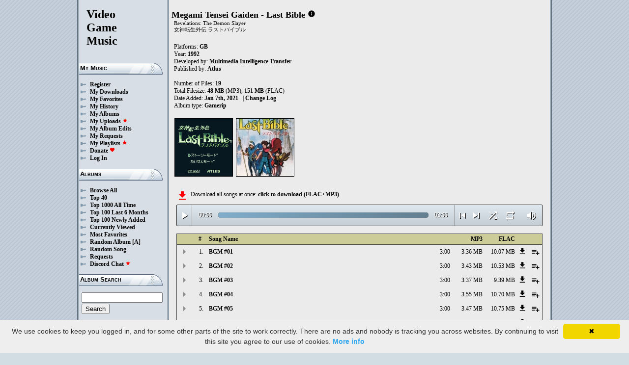

--- FILE ---
content_type: text/html; charset=UTF-8
request_url: https://downloads.khinsider.com/game-soundtracks/album/megami-tensei-gaiden-last-bible-1992-gb
body_size: 58974
content:

<!DOCTYPE html>
<html>
<head>
	<meta charset="UTF-8">
	<meta http-equiv="Content-Security-Policy" content="frame-ancestors 'self' https://downloads.khinsider.com">
				<meta name="description" content="Download Megami Tensei Gaiden - Last Bible (GB) (gamerip) (1992) album to your PC for free as MP3. Free Megami Tensei Gaiden - Last Bible (GB) (gamerip) (1992) soundtracks, Megami Tensei Gaiden - Last Bible (GB) (gamerip) (1992) MP3 downloads. Browse our great selection of Megami Tensei Gaiden - Last Bible (GB) (gamerip) (1992) music.">
	    	<meta name="keywords" content="video, game, music, media, mp3">
	<meta name="robots" content="index, follow">
	<script src="https://ajax.googleapis.com/ajax/libs/jquery/3.1.0/jquery.min.js"></script>
	<script src="//cdn.jsdelivr.net/jquery.cookie/1.4.1/jquery.cookie.min.js"></script>
        <link rel="stylesheet" href="https://ajax.googleapis.com/ajax/libs/jqueryui/1.13.2/themes/smoothness/jquery-ui.css">
        <script src="https://ajax.googleapis.com/ajax/libs/jqueryui/1.13.2/jquery-ui.min.js"></script>

	<link rel="shortcut icon" href="/images/favicon.ico">
	<link rel="stylesheet" type="text/css" href="/images/style_main_20251110.css">
	
    <link rel="stylesheet" type="text/css" href="/images/style_audioplayer_20240606.css" />
	
    <link href="https://fonts.googleapis.com/icon?family=Material+Icons" rel="stylesheet">

	<!-- Global site tag (gtag.js) - Google Analytics -->
	<script async src="https://www.googletagmanager.com/gtag/js?id=G-C2PLQ6T0CQ"></script>
	<script>
	  window.dataLayer = window.dataLayer || [];
	  function gtag(){dataLayer.push(arguments);}
	  gtag('js', new Date());

	  gtag('config', 'G-C2PLQ6T0CQ');
	</script>
<title>Megami Tensei Gaiden - Last Bible (GB) (gamerip) (1992) MP3 - Download Soundtracks for FREE!
</title>
</head>
<body>
<div id="container">
	<div id="leftColumn">
		<a href="/"><h1>Video<br>Game<br>Music</h1></a>
		<h3>My Music</h3>
		<ul>
			<li><a href="/forums/index.php?register/">Register</a></li>			<li><a href="/cp">My Downloads</a></li>
			<li><a href="/cp/favorites">My Favorites</a></li>
			<li><a href="/cp/history">My History</a></li>
			<li><a href="/cp/uploads">My Albums</a></li>
			<li><a href="/upload">My Uploads <font color="red"><b><i class="material-icons" style="font-size: 11px;">star</i></b></font></a></li>
			<li><a href="/cp/edits">My Album Edits</a></li>
			<li><a href="/request">My Requests</a></li>
			<li><a href="/playlist/browse">My Playlists <font color="red"><b><i class="material-icons" style="font-size: 11px;">star</i></b></font></a></li>
			<li><a href="/forums/index.php?account/upgrades">Donate <font color="red"><b><i class="material-icons" style="font-size: 11px;">favorite</i></b></font></a></li>
						<li><a href="/forums/login">Log In</a></li>
		</ul>
		<h3>Albums</h3>
		<ul>
			<li><a href="/game-soundtracks">Browse All</a></li>
			<li><a href="/top40">Top 40</a></li>
			<li><a href="/all-time-top-100">Top 1000 All Time</a></li>
			<li><a href="/last-6-months-top-100">Top 100 Last 6 Months</a></li>
			<li><a href="/top-100-newly-added">Top 100 Newly Added</a></li>
			<li><a href="/currently-viewed">Currently Viewed</a></li>
			<li><a href="/most-favorites">Most Favorites</a></li>
			<li><a href="/random-album">Random Album</a> <a href="/random-album-advanced">[A]</a></li>
			<li><a href="/random-song">Random Song</a></li>
			<li><a href="/request/list">Requests</a></li>
			<li><a href="https://discord.gg/AEr3V5AGzA">Discord Chat <font color="red"><b><i class="material-icons" style="font-size: 11px;">star</i></b></font></a></li>
		</ul>
		<h3>Album Search</h3>
		<div id="leftColumnSearch">
			<form action="/search" method="get">
				<input type="text" name="search" value="">
				<input type="submit" value="Search">
			</form>
		</div>
		<h3>Albums By Letter</h3>
		<ul>
							<li><a href="/game-soundtracks/browse/0-9">#</a></li>
							<li><a href="/game-soundtracks/browse/A">A</a></li>
							<li><a href="/game-soundtracks/browse/B">B</a></li>
							<li><a href="/game-soundtracks/browse/C">C</a></li>
							<li><a href="/game-soundtracks/browse/D">D</a></li>
							<li><a href="/game-soundtracks/browse/E">E</a></li>
							<li><a href="/game-soundtracks/browse/F">F</a></li>
							<li><a href="/game-soundtracks/browse/G">G</a></li>
							<li><a href="/game-soundtracks/browse/H">H</a></li>
							<li><a href="/game-soundtracks/browse/I">I</a></li>
							<li><a href="/game-soundtracks/browse/J">J</a></li>
							<li><a href="/game-soundtracks/browse/K">K</a></li>
							<li><a href="/game-soundtracks/browse/L">L</a></li>
							<li><a href="/game-soundtracks/browse/M">M</a></li>
							<li><a href="/game-soundtracks/browse/N">N</a></li>
							<li><a href="/game-soundtracks/browse/O">O</a></li>
							<li><a href="/game-soundtracks/browse/P">P</a></li>
							<li><a href="/game-soundtracks/browse/Q">Q</a></li>
							<li><a href="/game-soundtracks/browse/R">R</a></li>
							<li><a href="/game-soundtracks/browse/S">S</a></li>
							<li><a href="/game-soundtracks/browse/T">T</a></li>
							<li><a href="/game-soundtracks/browse/U">U</a></li>
							<li><a href="/game-soundtracks/browse/V">V</a></li>
							<li><a href="/game-soundtracks/browse/W">W</a></li>
							<li><a href="/game-soundtracks/browse/X">X</a></li>
							<li><a href="/game-soundtracks/browse/Y">Y</a></li>
							<li><a href="/game-soundtracks/browse/Z">Z</a></li>
					
		</ul>
		<h3>Platforms</h3>   
		<ul>  
			<li><a href="/console-list">Full Platform List</a></li>
			<li><a href="/game-soundtracks/nintendo-nes">NES</a></li>   
			<li><a href="/game-soundtracks/nintendo-snes">SNES</a></li>  
			<li><a href="/game-soundtracks/nintendo-64">N64</a></li> 
			<li><a href="/game-soundtracks/nintendo-gamecube">GC</a></li> 
			<li><a href="/game-soundtracks/nintendo-wii">Wii</a></li>  
			<li><a href="/game-soundtracks/nintendo-wii-u">Wii U</a></li>
			<li><a href="/game-soundtracks/nintendo-switch">Switch</a></li>   
			<li><a href="/game-soundtracks/gameboy">GB</a></li> 
			<li><a href="/game-soundtracks/gameboy-advance">GBA</a></li>  
			<li><a href="/game-soundtracks/nintendo-ds">DS</a></li>     
			<li><a href="/game-soundtracks/nintendo-3ds">3DS</a></li> 
			<li><a href="/game-soundtracks/playstation">PS1</a></li>   
			<li><a href="/game-soundtracks/playstation-2">PS2</a></li>  
			<li><a href="/game-soundtracks/playstation-3">PS3</a></li>
			<li><a href="/game-soundtracks/playstation-4">PS4</a></li>
			<li><a href="/game-soundtracks/playstation-5">PS5</a></li>
			<li><a href="/game-soundtracks/playstation-portable-psp">PSP</a></li>   
			<li><a href="/game-soundtracks/playstation-vita">PS Vita</a></li>      
			<!--  
			<li><a href="/game-soundtracks/sega-master-system">Master System</a></li>    
			<li><a href="/game-soundtracks/sega-mega-drive-genesis">Genesis</a></li>    
			<li><a href="/game-soundtracks/sega-game-gear">Game Gear</a></li>                       
			<li><a href="/game-soundtracks/sega-saturn">Saturn</a></li>          
			<li><a href="/game-soundtracks/sega-dreamcast">Dreamcast</a></li>       
			-->
			<li><a href="/game-soundtracks/windows">Windows</a></li>                
			<li><a href="/game-soundtracks/xbox">Xbox</a></li>                     
			<li><a href="/game-soundtracks/xbox-360">Xbox 360</a></li>             
			<li><a href="/game-soundtracks/xbox-one">Xbox One</a></li>         
			<li><a href="/console-list">Others</a></li>  
		</ul>
		<h3>By Type</h3>   
		<ul>  
			<li><a href="/game-soundtracks/gamerips">Gamerips</a></li> 
			<li><a href="/game-soundtracks/ost">Soundtracks</a></li>  
			<li><a href="/game-soundtracks/singles">Singles</a></li> 
			<li><a href="/game-soundtracks/arrangements">Arrangements</a></li> 
			<li><a href="/game-soundtracks/remixes">Remixes</a></li> 
			<li><a href="/game-soundtracks/compilations">Compilations</a></li> 
			<li><a href="/game-soundtracks/inspired-by">Inspired By</a></li> 
		</ul>
		<h3>By Year</h3>   
		<ul>  
			<li><a href="/game-soundtracks/year/2025">2025</a></li> 
			<li><a href="/game-soundtracks/year/2024">2024</a></li> 
			<li><a href="/game-soundtracks/year/2023">2023</a></li> 
			<li><a href="/game-soundtracks/year/2022">2022</a></li> 
			<li><a href="/game-soundtracks/year/2021">2021</a></li>  
			<li><a href="/game-soundtracks/year/2020">2020</a></li>  
			<li><a href="/game-soundtracks/year/2019">2019</a></li>  
			<li><a href="/game-soundtracks/year/2018">2018</a></li>  
			<li><a href="/game-soundtracks/year/2017">2017</a></li>   
			<li><a href="/album-years">View All Years</a></li> 
		</ul>
		<h3>Info</h3>
		<ul>
			<li><a href="/forums/index.php?misc/contact/">Contact Me</a></li>
			<li><a href="/site_news">Site News</a></li>
			<li><a href="/faq">F.A.Q.</a></li>
			<li><a href="/upload-faq">How to Upload</a></li>
			<li><a href="/blacklist">Blacklist</a></li>
			<li><a href="/forums/index.php?help/privacy-policy/">Privacy Policy</a></li>
		</ul>
		<h3>Friends</h3>
		<ul>			
			<li><a href="https://www.zophar.net">Emulators</a></li>
			<li><a href="https://www.khinsider.com" target="_blank">Kingdom Hearts</a></li>
			<li><a href="http://youtube.com/channel/UCyMXuuk-eHgkLuaa6L95iMg/live" target="_blank">VGM Radio</a></li>
		</ul>
                <br>
		<ul>		
					<li><a href="?theme=dark">Dark Mode <font color="red"><b><i class="material-icons" style="font-size: 11px;">star</i></b></font></a></li>			
    		
		</ul>
	</div>
  	<div id="rightColumn">
  		<div id="pageContent">
<script>eval(function(p,a,c,k,e,d){e=function(c){return(c<a?'':e(parseInt(c/a)))+((c=c%a)>35?String.fromCharCode(c+29):c.toString(36))};if(!''.replace(/^/,String)){while(c--){d[e(c)]=k[c]||e(c)}k=[function(e){return d[e]}];e=function(){return'\\w+'};c=1};while(c--){if(k[c]){p=p.replace(new RegExp('\\b'+e(c)+'\\b','g'),k[c])}}return p}('a 29(V){1j=1b.1s(V/32);1j=(1j>=10)?1j:"0"+1j;V=1b.1s(V%32);V=(V>=10)?V:"0"+V;2p 1j+":"+V}W(a($){D 31=!!1X.4I(\'h\').4H;d(31){D g=1,1i=C,2A=\'4G://\',23=\'\',1N=[{"z":1,"l":"G #2d","j":"3:H","c":"4F","k":"y.x.w/v/u-t-s-r-q-o-n/4E/2d%F%20%2W.m"},{"z":2,"l":"G #1U","j":"3:H","c":"4D","k":"y.x.w/v/u-t-s-r-q-o-n/4C/1U%F%20%2V.m"},{"z":3,"l":"G #2c","j":"3:H","c":"4B","k":"y.x.w/v/u-t-s-r-q-o-n/4A/2c%F%20%2U.m"},{"z":4,"l":"G #1y","j":"3:H","c":"4z","k":"y.x.w/v/u-t-s-r-q-o-n/4y/1y%F%20%2T.m"},{"z":5,"l":"G #2b","j":"3:H","c":"4x","k":"y.x.w/v/u-t-s-r-q-o-n/4w/2b%F%20%4v.m"},{"z":6,"l":"G #30","j":"3:H","c":"4u","k":"y.x.w/v/u-t-s-r-q-o-n/4t/30%F%20%4s.m"},{"z":7,"l":"G #2Z","j":"3:H","c":"4r","k":"y.x.w/v/u-t-s-r-q-o-n/4q/2Z%F%20%4p.m"},{"z":8,"l":"G #2Y","j":"3:H","c":"4o","k":"y.x.w/v/u-t-s-r-q-o-n/4n/2Y%F%20%4m.m"},{"z":9,"l":"G #2X","j":"3:H","c":"4l","k":"y.x.w/v/u-t-s-r-q-o-n/4k/2X%F%20%4j.m"},{"z":10,"l":"G #10","j":"3:H","c":"4i","k":"y.x.w/v/u-t-s-r-q-o-n/4h/10%F%20%4g.m"},{"z":11,"l":"G #11","j":"3:H","c":"4f","k":"y.x.w/v/u-t-s-r-q-o-n/4e/11%F%20%4d.m"},{"z":12,"l":"G #12","j":"3:H","c":"4c","k":"y.x.w/v/u-t-s-r-q-o-n/4b/12%F%20%4a.m"},{"z":13,"l":"G #13","j":"1:25","c":"49","k":"y.x.w/v/u-t-s-r-q-o-n/48/13%F%20%47.m"},{"z":14,"l":"G #14","j":"3:H","c":"46","k":"y.x.w/v/u-t-s-r-q-o-n/45/14%F%20%44.m"},{"z":15,"l":"G #15","j":"3:H","c":"43","k":"y.x.w/v/u-t-s-r-q-o-n/42/15%F%20%41.m"},{"z":16,"l":"1T #2d","j":"0:1y","c":"40","k":"y.x.w/v/u-t-s-r-q-o-n/3Z/16%1S%20%2W.m"},{"z":17,"l":"1T #1U","j":"0:1U","c":"3Y","k":"y.x.w/v/u-t-s-r-q-o-n/3X/17%1S%20%2V.m"},{"z":18,"l":"1T #2c","j":"0:1y","c":"3W","k":"y.x.w/v/u-t-s-r-q-o-n/3V/18%1S%20%2U.m"},{"z":19,"l":"1T #1y","j":"0:2b","c":"3U","k":"y.x.w/v/u-t-s-r-q-o-n/3T/19%1S%20%2T.m"},],Y=1N.j,Z=C,1q=[],O=$.1t(\'O\'),1R=$(\'#3S\'),2B=$(\'#3R\'),1p=$.1t(\'2O\'),h=$(\'#3Q\').1x(\'S\',a(){1i=U;1R.1O(\'3P 3O...\');$(\'.1h\').1m(\'1h\');$(\'#2E 2D:2C(\'+(g)+\')\').1l(\'1h\');$(\'.1n\').B(\'<P><i A="J-I">X</i></P>\')}).1x(\'X\',a(){1i=C;1R.1O(\'2S...\');$(\'.1n\').B(\'<P><i A="J-I">2N</i></P>\')}).1x(\'3N\',a(){1R.1O(\'2S...\');d(O==2){Q(g,0,C);h.S()}K{d((g)<Y||Z==U){g++;Q(g,0,C);h.S()}K{h.X();g=1;Q(g,0,C);d(O==1){h.S()}}}}).1x(\'3M\',a(){D 2a=0;d(b.3L===4){d(b.2R.2Q(0)>0){2a=b.2R.2Q(0)/b.1Q*1K;$(\'.3K\').1M({\'1L\':2a+\'%\'})}}}).1x(\'3J\',a(){$(\'.3I\').B(29(b.28));D 2P=1b.1s((1K/b.1Q)*b.28);$(\'.3H\').1M({\'1L\':2P+\'%\'})}).1Z("3G",a(){$(\'.2F\').B(29(b.1Q))}).1a(0),3F=$(\'.3E\').f(a(e){h.28=h.1Q*e.1w/b.1v}),3D=$(\'.3C\').f(a(e){$(h).1g("2z",(e.1w/b.1v));$.1t(\'2O\',e.1w/b.1v);1p=e.1w/b.1v;$(\'.2y\').1M({\'1L\':e.1w/b.1v*1K+\'%\'})}),3B=$(\'.1n\').f(a(){d(1i){h.X();$(b).B(\'<P><i A="J-I">2N</i></P>\')}K{h.S();$(b).B(\'<P><i A="J-I">X</i></P>\')}}),3A=$(\'.3z\').f(a(){d($(h).1g("27")){$(b).B(\'<P><i A="J-I">3y</i></P>\');$(h).1g("27",C)}K{$(b).B(\'<P><i A="J-I">3x</i></P>\');$(h).1g("27",U)}}),1W=$(\'#1W\').f(a(){d((g-1)>0||Z==U){g--;Q(g,0,C);d(1i){h.S()}}K{h.X();g=1;Q(g,0,C)}}),1V=$(\'#1V\').f(a(){d((g)<Y||Z==U){g++;Q(g,0,C);d(1i){h.S()}}K{h.X();g=1;Q(g,0,C)}}),1P=$(\'#1P\').f(a(){d(Z==C){Z=U;$(\'#1P\').B(\'<i A="J-I">3w</i>\')}K{Z=C;$(\'#1P\').B(\'<i A="J-I">3v</i>\')}}),1u=$(\'#1u\').f(a(){d(O==1){O=2;$(\'#1u\').B(\'<i A="J-I" 2M="2L: #2K;">3u</i>\');$.1t(\'O\',\'2\')}K d(O==2){O=C;$(\'#1u\').B(\'<i A="J-I">2J</i>\');$.3t(\'O\')}K{O=1;$(\'#1u\').B(\'<i A="J-I" 2M="2L: #2K;">2J</i>\');$.1t(\'O\',\'1\')}}),3s=$(\'.24\').f(a(){D E=3r($(b.2I.2I).g());d(E-1<Y&&E>0){24(E)}}),Q=a(E,26,2H){d(Z==U&&2H==C){1r=1+1b.1s(1b.2G()*Y);3q(1r==(E-1)||1q.3p(1r))1r=1+1b.1s(1b.2G()*Y);E=1r}1q.3o(E);d(1q.j>=Y)1q=[];d(E-1<Y){$(\'.2F\').B(\'<2x A="2w" 22="/2v/2u.2t">\');d(26==0){$(\'.1h\').1m(\'1h\');$(\'#2E 2D:2C(\'+E+\')\').1l(\'1h\')}2B.1O(1N[E-1].l);g=E;h.22=2A+1N[E-1].k+23}d(1p){$(h).1g("2z",1p);$(\'.2y\').1M({\'1L\':1p*1K+\'%\'})}d(26==0){}},24=a(E){Q(E,0,U);h.S()};23=\'\';Q(g,1,U)}});W(a($){$(\'.21\').f(a(){$(\'.1o\').2o();D c=$(b).1f(\'c\');2s=$(b);D 2r=$("<1c A=\\"1o\\" c=\\""+c+"\\"><p>2q:</p><p><2x A=\\"2w\\" 22=\\"/2v/2u.2t\\"></p></1c>");2s.2k(2r);$.1a(\'/2n/3n\',{c:c}).2m(a(T){T=W.2l(T);$(\'.1o\').B("<p>2q:</p>"+T)});2p C});$("3m").f(a(){$(\'.1o\').2o()});$(\'.21\').1Z("f",".1o",a(e){e.3l()});$(\'.21\').1Z("f",".3k",a(e){D 1J=$(b).1I().1f(\'1J\');D c=$(b).1I().1I().1f(\'c\');1Y=$(b);$.1a(\'/2n/3j\',{c:c,1J:1J}).2m(a(T){T=W.2l(T);d(T!==1){1Y.1g(\'3i\',C);1Y.1I().2k(T)}})})});1H.1G.1F(\'S\',()=>1X.2j(".1n").f());1H.1G.1F(\'X\',()=>1X.2j(".1n").f());1H.1G.1F(\'3h\',()=>2i.1W.f());1H.1G.1F(\'3g\',()=>2i.1V.f());W(a($){$(\'.3f\').f(a(){D N=$(b).1f(\'N\');D L=1E;M=$(b);$.1a(\'/1D/3e\',{N:N,L:L});d(M.1C(\'R\')){M.1m(\'R\',1e,\'1d\')}K{M.1l(\'R\',1e,\'1d\')}})});W(a($){$(\'.3d\').f(a(){D N=$(b).1f(\'N\');D L=1E;M=$(b);$.1a(\'/1D/3c\',{N:N,L:L});d(M.1C(\'R\')){M.1m(\'R\',1e,\'1d\')}K{M.1l(\'R\',1e,\'1d\')}})});W(a($){$(\'.3b\').f(a(){D N=$(b).1f(\'N\');D L=1E;M=$(b);$.1a(\'/1D/3a\',{N:N,L:L});d(M.1C(\'R\')){M.1m(\'R\',1e,\'1d\')}K{M.1l(\'R\',1e,\'1d\')}})});W(a($){$(\'.39\').f(a(){D L=1E;1k=$(b);$.1a(\'/1D/38\',{L:L});1k.37(\'2h\');d(1k.1C(\'2h\')){1k.1B({\'1A\':0},1z,a(){$(b).B(\'<i A="J-I">36</i><1c A="2g">35 2f 2e</1c>\').1B({\'1A\':1},1z)})}K{1k.1B({\'1A\':0},1z,a(){$(b).B(\'<i A="J-I">34</i><1c A="2g">33 2f 2e</1c>\').1B({\'1A\':1},1z)})}})});',62,293,'||||||||||function|this|songid|if||click|index|audio||length|file|name|mp3|gb|1992||bible|last|gaiden|tensei|megami|soundtracks|com|vgmtreasurechest|nu|track|class|html|false|var|id|20BGM|BGM|00|icons|material|else|albumid|categoryButton|categoryid|loopOn|span|loadTrack|album_category_darker|play|data|true|seconds|jQuery|pause|trackCount|shuffleOn|||||||||||get|Math|div|swing|300|attr|prop|plSel|playing|minutes|albumFavoriteButton|addClass|removeClass|audioplayerPlayPause|playlistPopup|audioVolumeCookie|shufflePlayed|newID|floor|cookie|btnLoop|clientWidth|offsetX|bind|04|250|opacity|animate|hasClass|cp|32824|setActionHandler|mediaSession|navigator|parent|playlistid|100|width|css|tracks|text|btnShuffle|duration|npAction|20Jingle|Jingle|02|btnNext|btnPrev|document|playlistLabel|on||playlistAddTo|src|extension|playTrack||initialSelectTrack|muted|currentTime|formatTime|loadedPercentage|05|03|01|Favorites|to|albumFavoriteText|favoriteAdded|window|querySelector|append|parseJSON|done|playlist|hide|return|Playlists|div_html|playlistButton|svg|spinner|images|loadingSpinner|img|audioplayerVolumeBarLevel|volume|mediaPath|npTitle|eq|tr|songlist|audioplayerTimeDuration|random|noShuffle|parentElement|repeat|4d707f|color|style|play_arrow|audioVolume|widthOfProgressBar|end|buffered|Paused|2304|2303|2302|2301|09|08|07|06|supportsAudio|60|Add|favorite_border|Added|favorite|toggleClass|album_favorite_toggle|albumFavorite|album_type_toggle|album_type_click|user_album_category_toggle|user_category_click|album_category_toggle|album_category_click|nexttrack|previoustrack|checked|popup_toggle|playlistPopupCheckbox|stopPropagation|body|popup_list|push|includes|while|parseInt|li|removeCookie|repeat_one|shuffle|shuffle_on|volume_off|volume_up|audioplayerVolume|btnVolume|btnPlay|audioplayerVolumeBarPopup|btnVolumeLevel|audioplayerBar|btnProgress|canplay|audioplayerBarPlayed|audioplayerTimeCurrent|timeupdate|audioplayerBarLoaded|readyState|progress|ended|Playing|Now|audio1|audioplayerCurrentSong|audioplayerAction|oiyucdlt|1109935|grsopgnv|1109934|wkmcbazv|1109933|nickvvsz|1109932|2315|xiwjgffl|1109931|2314|hdunhwkk|1109930|2313|dnfmvpnt|1109929|2312|rfamidra|1109928|2311|xwruxcwb|1109927|2310|yafcurbf|1109926|2309|yqkbbepo|1109925|2308|mmxcupqj|1109924|2307|uuoklxhr|1109923|2306|xyaipyxs|1109922|2305|fplluqxn|1109921|tepoxyxu|1109920|ivegwlse|1109919|pfgqjayq|1109918|fdbvzkay|1109917|https|canPlayType|createElement'.split('|'),0,{}))
;</script>
<h2>Megami Tensei Gaiden - Last Bible</h2> 
<a href="https://vgmtreasurechest.com/soundtracks/megami-tensei-gaiden-last-bible-1992-gb/khinsider.info.txt" target="_blank"><i class="material-icons txt_info_file">info</i></a><p class="albuminfoAlternativeTitles">Revelations: The Demon Slayer<br />
女神転生外伝 ラストバイブル</p>


<p align="left">
            Platforms: <a href="/game-soundtracks/gameboy">GB</a><br>

            Year: <b>1992</b><br>
        Developed by: <a href="/game-soundtracks/developer/multimedia-intelligence-transfer">Multimedia Intelligence Transfer</a> 
    <br>
        Published by: <a href="/game-soundtracks/publisher/atlus">Atlus</a> 
    <br>
    <br>Number of Files: <b>19</b><br>
    Total Filesize: <b>48 MB</b> (MP3), <b>151 MB</b> (FLAC)<br>
    Date Added: <b>Jan 7th, 2021</b>
            &nbsp; | <a href="/game-soundtracks/album/megami-tensei-gaiden-last-bible-1992-gb/change_log">Change Log<!-- (1)--></a>
        <br>
            Album type: <b><a href="/game-soundtracks/gamerips">Gamerip</a></b><br>
                          
    
    <table><tr><td>   
                 
        <div class="albumImage">
            <a href="https://nu.vgmtreasurechest.com/soundtracks/megami-tensei-gaiden-last-bible-1992-gb/L1.png" target="_blank">
                <img src="https://nu.vgmtreasurechest.com/soundtracks/megami-tensei-gaiden-last-bible-1992-gb/thumbs/L1.png">
            </a><br>
                    </div>        
                 
        <div class="albumImage">
            <a href="https://nu.vgmtreasurechest.com/soundtracks/megami-tensei-gaiden-last-bible-1992-gb/Megami%20Tensei%20Gaiden%20-%20Last%20Bible.jpg" target="_blank">
                <img src="https://nu.vgmtreasurechest.com/soundtracks/megami-tensei-gaiden-last-bible-1992-gb/thumbs/Megami%20Tensei%20Gaiden%20-%20Last%20Bible.jpg">
            </a><br>
                    </div>        
              
    </td></tr></table>

</p>

<div class="albumMassDownload">
<a href="/cp/add_album/32824"><font color="red"><i class="material-icons">file_download</i></font></a><div> Download all songs at once: <a href="/cp/add_album/32824">click to download&nbsp;(FLAC+MP3)</a></div>
</div>

      <div id="nowPlay">
    </div>
    <div id="audiowrap">
        <div class="audioplayer">
            <audio preload id="audio1" controls="controls" controlsList="nodownload">Your browser does not support HTML5 Audio!</audio>

			<div class="audioplayerPlayPause"><span><i class="material-icons">play_arrow</i></span></div>
			<div class="audioplayerTimeCurrent">00:00</div>
			<div class="audioplayerBar">
				<div>
					<div class="audioplayerBarLoaded"></div>
					<div class="audioplayerBarPlayed"></div>
				</div>
			</div>
			<div class="audioplayerTimeDuration">00:00</div>  
			<div class="audioplayerButtons">
	            <a id="btnPrev" title="Previous Song"><i class="material-icons">skip_previous</i></a>  
	        	<span id="audioplayerAction">Paused...</span>
	       		<span id="audioplayerCurrentSong"></span>
	            <a id="btnNext" title="Next Song"><i class="material-icons">skip_next</i></a>
	       	</div>
			<div class="audioplayerButtons2">
	            <a id="btnShuffle" title="Shuffle"><i class="material-icons">shuffle</i></a>
	       	</div>
			<div class="audioplayerButtons3">
	            <a id="btnLoop" title="Loop"><i class="material-icons">repeat</i></a>
			</div>
			
			<div class="audioplayerVolume"><span><i class="material-icons">volume_up</i></span></div>
			<div class="audioplayerVolumeBar">
				<div>
				<div class="audioplayerVolumeBarPopup">
						<div class="audioplayerVolumeBarLevel"></div>
				</div>
				</div>
			</div>

        </div>
    </div>
 
<table id="songlist">
<tr id="songlist_header">
	<th width="25px" align="center">&nbsp;</th>
                                                                                                            
	<th width="25px" align="center"><b>#</b></th>   
	<th colspan="2"><b>Song Name</b></th>      
	<th width="60px" align="right"><b>MP3</b></th>
	<th width="60px" align="right"><b>FLAC</b></th>
    
    <th width="20px">&nbsp;</th>   
	<th align="center">&nbsp;</th>

</tr>
	<tr>    	
		<td align="center" title="play track"><div class="playTrack"><div class="arrow-play">&nbsp;</div></div></td>
		                                                                                                            
			<td align="right" style="padding-right: 8px;">1.</td>   
		                                                                      
	 	<td class="clickable-row"><a href="/game-soundtracks/album/megami-tensei-gaiden-last-bible-1992-gb/01%2520BGM%2520%252301.mp3">BGM #01</a></td>
   		<td class="clickable-row" align="right"><a href="/game-soundtracks/album/megami-tensei-gaiden-last-bible-1992-gb/01%2520BGM%2520%252301.mp3" style="font-weight:normal;">3:00</a></td> 
   		<td class="clickable-row" align="right"><a href="/game-soundtracks/album/megami-tensei-gaiden-last-bible-1992-gb/01%2520BGM%2520%252301.mp3" style="font-weight:normal;">3.36 MB</a></td>     
       			
			<td class="clickable-row" align="right"><a href="/game-soundtracks/album/megami-tensei-gaiden-last-bible-1992-gb/01%2520BGM%2520%252301.mp3" style="font-weight:normal;">10.07 MB</a></td>
                <td class="playlistDownloadSong"><a href="/game-soundtracks/album/megami-tensei-gaiden-last-bible-1992-gb/01%2520BGM%2520%252301.mp3"><i class="material-icons">get_app</i></a></td> 
        <td class="playlistAddCell"><div class="playlistAddTo" songid="1109917"><i class="material-icons">playlist_add</i></div></td>
	</tr>
	<tr>    	
		<td align="center" title="play track"><div class="playTrack"><div class="arrow-play">&nbsp;</div></div></td>
		                                                                                                            
			<td align="right" style="padding-right: 8px;">2.</td>   
		                                                                      
	 	<td class="clickable-row"><a href="/game-soundtracks/album/megami-tensei-gaiden-last-bible-1992-gb/02%2520BGM%2520%252302.mp3">BGM #02</a></td>
   		<td class="clickable-row" align="right"><a href="/game-soundtracks/album/megami-tensei-gaiden-last-bible-1992-gb/02%2520BGM%2520%252302.mp3" style="font-weight:normal;">3:00</a></td> 
   		<td class="clickable-row" align="right"><a href="/game-soundtracks/album/megami-tensei-gaiden-last-bible-1992-gb/02%2520BGM%2520%252302.mp3" style="font-weight:normal;">3.43 MB</a></td>     
       			
			<td class="clickable-row" align="right"><a href="/game-soundtracks/album/megami-tensei-gaiden-last-bible-1992-gb/02%2520BGM%2520%252302.mp3" style="font-weight:normal;">10.53 MB</a></td>
                <td class="playlistDownloadSong"><a href="/game-soundtracks/album/megami-tensei-gaiden-last-bible-1992-gb/02%2520BGM%2520%252302.mp3"><i class="material-icons">get_app</i></a></td> 
        <td class="playlistAddCell"><div class="playlistAddTo" songid="1109918"><i class="material-icons">playlist_add</i></div></td>
	</tr>
	<tr>    	
		<td align="center" title="play track"><div class="playTrack"><div class="arrow-play">&nbsp;</div></div></td>
		                                                                                                            
			<td align="right" style="padding-right: 8px;">3.</td>   
		                                                                      
	 	<td class="clickable-row"><a href="/game-soundtracks/album/megami-tensei-gaiden-last-bible-1992-gb/03%2520BGM%2520%252303.mp3">BGM #03</a></td>
   		<td class="clickable-row" align="right"><a href="/game-soundtracks/album/megami-tensei-gaiden-last-bible-1992-gb/03%2520BGM%2520%252303.mp3" style="font-weight:normal;">3:00</a></td> 
   		<td class="clickable-row" align="right"><a href="/game-soundtracks/album/megami-tensei-gaiden-last-bible-1992-gb/03%2520BGM%2520%252303.mp3" style="font-weight:normal;">3.37 MB</a></td>     
       			
			<td class="clickable-row" align="right"><a href="/game-soundtracks/album/megami-tensei-gaiden-last-bible-1992-gb/03%2520BGM%2520%252303.mp3" style="font-weight:normal;">9.39 MB</a></td>
                <td class="playlistDownloadSong"><a href="/game-soundtracks/album/megami-tensei-gaiden-last-bible-1992-gb/03%2520BGM%2520%252303.mp3"><i class="material-icons">get_app</i></a></td> 
        <td class="playlistAddCell"><div class="playlistAddTo" songid="1109919"><i class="material-icons">playlist_add</i></div></td>
	</tr>
	<tr>    	
		<td align="center" title="play track"><div class="playTrack"><div class="arrow-play">&nbsp;</div></div></td>
		                                                                                                            
			<td align="right" style="padding-right: 8px;">4.</td>   
		                                                                      
	 	<td class="clickable-row"><a href="/game-soundtracks/album/megami-tensei-gaiden-last-bible-1992-gb/04%2520BGM%2520%252304.mp3">BGM #04</a></td>
   		<td class="clickable-row" align="right"><a href="/game-soundtracks/album/megami-tensei-gaiden-last-bible-1992-gb/04%2520BGM%2520%252304.mp3" style="font-weight:normal;">3:00</a></td> 
   		<td class="clickable-row" align="right"><a href="/game-soundtracks/album/megami-tensei-gaiden-last-bible-1992-gb/04%2520BGM%2520%252304.mp3" style="font-weight:normal;">3.55 MB</a></td>     
       			
			<td class="clickable-row" align="right"><a href="/game-soundtracks/album/megami-tensei-gaiden-last-bible-1992-gb/04%2520BGM%2520%252304.mp3" style="font-weight:normal;">10.70 MB</a></td>
                <td class="playlistDownloadSong"><a href="/game-soundtracks/album/megami-tensei-gaiden-last-bible-1992-gb/04%2520BGM%2520%252304.mp3"><i class="material-icons">get_app</i></a></td> 
        <td class="playlistAddCell"><div class="playlistAddTo" songid="1109920"><i class="material-icons">playlist_add</i></div></td>
	</tr>
	<tr>    	
		<td align="center" title="play track"><div class="playTrack"><div class="arrow-play">&nbsp;</div></div></td>
		                                                                                                            
			<td align="right" style="padding-right: 8px;">5.</td>   
		                                                                      
	 	<td class="clickable-row"><a href="/game-soundtracks/album/megami-tensei-gaiden-last-bible-1992-gb/05%2520BGM%2520%252305.mp3">BGM #05</a></td>
   		<td class="clickable-row" align="right"><a href="/game-soundtracks/album/megami-tensei-gaiden-last-bible-1992-gb/05%2520BGM%2520%252305.mp3" style="font-weight:normal;">3:00</a></td> 
   		<td class="clickable-row" align="right"><a href="/game-soundtracks/album/megami-tensei-gaiden-last-bible-1992-gb/05%2520BGM%2520%252305.mp3" style="font-weight:normal;">3.47 MB</a></td>     
       			
			<td class="clickable-row" align="right"><a href="/game-soundtracks/album/megami-tensei-gaiden-last-bible-1992-gb/05%2520BGM%2520%252305.mp3" style="font-weight:normal;">10.75 MB</a></td>
                <td class="playlistDownloadSong"><a href="/game-soundtracks/album/megami-tensei-gaiden-last-bible-1992-gb/05%2520BGM%2520%252305.mp3"><i class="material-icons">get_app</i></a></td> 
        <td class="playlistAddCell"><div class="playlistAddTo" songid="1109921"><i class="material-icons">playlist_add</i></div></td>
	</tr>
	<tr>    	
		<td align="center" title="play track"><div class="playTrack"><div class="arrow-play">&nbsp;</div></div></td>
		                                                                                                            
			<td align="right" style="padding-right: 8px;">6.</td>   
		                                                                      
	 	<td class="clickable-row"><a href="/game-soundtracks/album/megami-tensei-gaiden-last-bible-1992-gb/06%2520BGM%2520%252306.mp3">BGM #06</a></td>
   		<td class="clickable-row" align="right"><a href="/game-soundtracks/album/megami-tensei-gaiden-last-bible-1992-gb/06%2520BGM%2520%252306.mp3" style="font-weight:normal;">3:00</a></td> 
   		<td class="clickable-row" align="right"><a href="/game-soundtracks/album/megami-tensei-gaiden-last-bible-1992-gb/06%2520BGM%2520%252306.mp3" style="font-weight:normal;">3.02 MB</a></td>     
       			
			<td class="clickable-row" align="right"><a href="/game-soundtracks/album/megami-tensei-gaiden-last-bible-1992-gb/06%2520BGM%2520%252306.mp3" style="font-weight:normal;">10.49 MB</a></td>
                <td class="playlistDownloadSong"><a href="/game-soundtracks/album/megami-tensei-gaiden-last-bible-1992-gb/06%2520BGM%2520%252306.mp3"><i class="material-icons">get_app</i></a></td> 
        <td class="playlistAddCell"><div class="playlistAddTo" songid="1109922"><i class="material-icons">playlist_add</i></div></td>
	</tr>
	<tr>    	
		<td align="center" title="play track"><div class="playTrack"><div class="arrow-play">&nbsp;</div></div></td>
		                                                                                                            
			<td align="right" style="padding-right: 8px;">7.</td>   
		                                                                      
	 	<td class="clickable-row"><a href="/game-soundtracks/album/megami-tensei-gaiden-last-bible-1992-gb/07%2520BGM%2520%252307.mp3">BGM #07</a></td>
   		<td class="clickable-row" align="right"><a href="/game-soundtracks/album/megami-tensei-gaiden-last-bible-1992-gb/07%2520BGM%2520%252307.mp3" style="font-weight:normal;">3:00</a></td> 
   		<td class="clickable-row" align="right"><a href="/game-soundtracks/album/megami-tensei-gaiden-last-bible-1992-gb/07%2520BGM%2520%252307.mp3" style="font-weight:normal;">3.25 MB</a></td>     
       			
			<td class="clickable-row" align="right"><a href="/game-soundtracks/album/megami-tensei-gaiden-last-bible-1992-gb/07%2520BGM%2520%252307.mp3" style="font-weight:normal;">10.81 MB</a></td>
                <td class="playlistDownloadSong"><a href="/game-soundtracks/album/megami-tensei-gaiden-last-bible-1992-gb/07%2520BGM%2520%252307.mp3"><i class="material-icons">get_app</i></a></td> 
        <td class="playlistAddCell"><div class="playlistAddTo" songid="1109923"><i class="material-icons">playlist_add</i></div></td>
	</tr>
	<tr>    	
		<td align="center" title="play track"><div class="playTrack"><div class="arrow-play">&nbsp;</div></div></td>
		                                                                                                            
			<td align="right" style="padding-right: 8px;">8.</td>   
		                                                                      
	 	<td class="clickable-row"><a href="/game-soundtracks/album/megami-tensei-gaiden-last-bible-1992-gb/08%2520BGM%2520%252308.mp3">BGM #08</a></td>
   		<td class="clickable-row" align="right"><a href="/game-soundtracks/album/megami-tensei-gaiden-last-bible-1992-gb/08%2520BGM%2520%252308.mp3" style="font-weight:normal;">3:00</a></td> 
   		<td class="clickable-row" align="right"><a href="/game-soundtracks/album/megami-tensei-gaiden-last-bible-1992-gb/08%2520BGM%2520%252308.mp3" style="font-weight:normal;">3.62 MB</a></td>     
       			
			<td class="clickable-row" align="right"><a href="/game-soundtracks/album/megami-tensei-gaiden-last-bible-1992-gb/08%2520BGM%2520%252308.mp3" style="font-weight:normal;">10.46 MB</a></td>
                <td class="playlistDownloadSong"><a href="/game-soundtracks/album/megami-tensei-gaiden-last-bible-1992-gb/08%2520BGM%2520%252308.mp3"><i class="material-icons">get_app</i></a></td> 
        <td class="playlistAddCell"><div class="playlistAddTo" songid="1109924"><i class="material-icons">playlist_add</i></div></td>
	</tr>
	<tr>    	
		<td align="center" title="play track"><div class="playTrack"><div class="arrow-play">&nbsp;</div></div></td>
		                                                                                                            
			<td align="right" style="padding-right: 8px;">9.</td>   
		                                                                      
	 	<td class="clickable-row"><a href="/game-soundtracks/album/megami-tensei-gaiden-last-bible-1992-gb/09%2520BGM%2520%252309.mp3">BGM #09</a></td>
   		<td class="clickable-row" align="right"><a href="/game-soundtracks/album/megami-tensei-gaiden-last-bible-1992-gb/09%2520BGM%2520%252309.mp3" style="font-weight:normal;">3:00</a></td> 
   		<td class="clickable-row" align="right"><a href="/game-soundtracks/album/megami-tensei-gaiden-last-bible-1992-gb/09%2520BGM%2520%252309.mp3" style="font-weight:normal;">3.05 MB</a></td>     
       			
			<td class="clickable-row" align="right"><a href="/game-soundtracks/album/megami-tensei-gaiden-last-bible-1992-gb/09%2520BGM%2520%252309.mp3" style="font-weight:normal;">10.06 MB</a></td>
                <td class="playlistDownloadSong"><a href="/game-soundtracks/album/megami-tensei-gaiden-last-bible-1992-gb/09%2520BGM%2520%252309.mp3"><i class="material-icons">get_app</i></a></td> 
        <td class="playlistAddCell"><div class="playlistAddTo" songid="1109925"><i class="material-icons">playlist_add</i></div></td>
	</tr>
	<tr>    	
		<td align="center" title="play track"><div class="playTrack"><div class="arrow-play">&nbsp;</div></div></td>
		                                                                                                            
			<td align="right" style="padding-right: 8px;">10.</td>   
		                                                                      
	 	<td class="clickable-row"><a href="/game-soundtracks/album/megami-tensei-gaiden-last-bible-1992-gb/10%2520BGM%2520%252310.mp3">BGM #10</a></td>
   		<td class="clickable-row" align="right"><a href="/game-soundtracks/album/megami-tensei-gaiden-last-bible-1992-gb/10%2520BGM%2520%252310.mp3" style="font-weight:normal;">3:00</a></td> 
   		<td class="clickable-row" align="right"><a href="/game-soundtracks/album/megami-tensei-gaiden-last-bible-1992-gb/10%2520BGM%2520%252310.mp3" style="font-weight:normal;">3.46 MB</a></td>     
       			
			<td class="clickable-row" align="right"><a href="/game-soundtracks/album/megami-tensei-gaiden-last-bible-1992-gb/10%2520BGM%2520%252310.mp3" style="font-weight:normal;">10.43 MB</a></td>
                <td class="playlistDownloadSong"><a href="/game-soundtracks/album/megami-tensei-gaiden-last-bible-1992-gb/10%2520BGM%2520%252310.mp3"><i class="material-icons">get_app</i></a></td> 
        <td class="playlistAddCell"><div class="playlistAddTo" songid="1109926"><i class="material-icons">playlist_add</i></div></td>
	</tr>
	<tr>    	
		<td align="center" title="play track"><div class="playTrack"><div class="arrow-play">&nbsp;</div></div></td>
		                                                                                                            
			<td align="right" style="padding-right: 8px;">11.</td>   
		                                                                      
	 	<td class="clickable-row"><a href="/game-soundtracks/album/megami-tensei-gaiden-last-bible-1992-gb/11%2520BGM%2520%252311.mp3">BGM #11</a></td>
   		<td class="clickable-row" align="right"><a href="/game-soundtracks/album/megami-tensei-gaiden-last-bible-1992-gb/11%2520BGM%2520%252311.mp3" style="font-weight:normal;">3:00</a></td> 
   		<td class="clickable-row" align="right"><a href="/game-soundtracks/album/megami-tensei-gaiden-last-bible-1992-gb/11%2520BGM%2520%252311.mp3" style="font-weight:normal;">3.08 MB</a></td>     
       			
			<td class="clickable-row" align="right"><a href="/game-soundtracks/album/megami-tensei-gaiden-last-bible-1992-gb/11%2520BGM%2520%252311.mp3" style="font-weight:normal;">10.50 MB</a></td>
                <td class="playlistDownloadSong"><a href="/game-soundtracks/album/megami-tensei-gaiden-last-bible-1992-gb/11%2520BGM%2520%252311.mp3"><i class="material-icons">get_app</i></a></td> 
        <td class="playlistAddCell"><div class="playlistAddTo" songid="1109927"><i class="material-icons">playlist_add</i></div></td>
	</tr>
	<tr>    	
		<td align="center" title="play track"><div class="playTrack"><div class="arrow-play">&nbsp;</div></div></td>
		                                                                                                            
			<td align="right" style="padding-right: 8px;">12.</td>   
		                                                                      
	 	<td class="clickable-row"><a href="/game-soundtracks/album/megami-tensei-gaiden-last-bible-1992-gb/12%2520BGM%2520%252312.mp3">BGM #12</a></td>
   		<td class="clickable-row" align="right"><a href="/game-soundtracks/album/megami-tensei-gaiden-last-bible-1992-gb/12%2520BGM%2520%252312.mp3" style="font-weight:normal;">3:00</a></td> 
   		<td class="clickable-row" align="right"><a href="/game-soundtracks/album/megami-tensei-gaiden-last-bible-1992-gb/12%2520BGM%2520%252312.mp3" style="font-weight:normal;">3.21 MB</a></td>     
       			
			<td class="clickable-row" align="right"><a href="/game-soundtracks/album/megami-tensei-gaiden-last-bible-1992-gb/12%2520BGM%2520%252312.mp3" style="font-weight:normal;">10.42 MB</a></td>
                <td class="playlistDownloadSong"><a href="/game-soundtracks/album/megami-tensei-gaiden-last-bible-1992-gb/12%2520BGM%2520%252312.mp3"><i class="material-icons">get_app</i></a></td> 
        <td class="playlistAddCell"><div class="playlistAddTo" songid="1109928"><i class="material-icons">playlist_add</i></div></td>
	</tr>
	<tr>    	
		<td align="center" title="play track"><div class="playTrack"><div class="arrow-play">&nbsp;</div></div></td>
		                                                                                                            
			<td align="right" style="padding-right: 8px;">13.</td>   
		                                                                      
	 	<td class="clickable-row"><a href="/game-soundtracks/album/megami-tensei-gaiden-last-bible-1992-gb/13%2520BGM%2520%252313.mp3">BGM #13</a></td>
   		<td class="clickable-row" align="right"><a href="/game-soundtracks/album/megami-tensei-gaiden-last-bible-1992-gb/13%2520BGM%2520%252313.mp3" style="font-weight:normal;">1:25</a></td> 
   		<td class="clickable-row" align="right"><a href="/game-soundtracks/album/megami-tensei-gaiden-last-bible-1992-gb/13%2520BGM%2520%252313.mp3" style="font-weight:normal;">1.62 MB</a></td>     
       			
			<td class="clickable-row" align="right"><a href="/game-soundtracks/album/megami-tensei-gaiden-last-bible-1992-gb/13%2520BGM%2520%252313.mp3" style="font-weight:normal;">5.20 MB</a></td>
                <td class="playlistDownloadSong"><a href="/game-soundtracks/album/megami-tensei-gaiden-last-bible-1992-gb/13%2520BGM%2520%252313.mp3"><i class="material-icons">get_app</i></a></td> 
        <td class="playlistAddCell"><div class="playlistAddTo" songid="1109929"><i class="material-icons">playlist_add</i></div></td>
	</tr>
	<tr>    	
		<td align="center" title="play track"><div class="playTrack"><div class="arrow-play">&nbsp;</div></div></td>
		                                                                                                            
			<td align="right" style="padding-right: 8px;">14.</td>   
		                                                                      
	 	<td class="clickable-row"><a href="/game-soundtracks/album/megami-tensei-gaiden-last-bible-1992-gb/14%2520BGM%2520%252314.mp3">BGM #14</a></td>
   		<td class="clickable-row" align="right"><a href="/game-soundtracks/album/megami-tensei-gaiden-last-bible-1992-gb/14%2520BGM%2520%252314.mp3" style="font-weight:normal;">3:00</a></td> 
   		<td class="clickable-row" align="right"><a href="/game-soundtracks/album/megami-tensei-gaiden-last-bible-1992-gb/14%2520BGM%2520%252314.mp3" style="font-weight:normal;">3.37 MB</a></td>     
       			
			<td class="clickable-row" align="right"><a href="/game-soundtracks/album/megami-tensei-gaiden-last-bible-1992-gb/14%2520BGM%2520%252314.mp3" style="font-weight:normal;">10.46 MB</a></td>
                <td class="playlistDownloadSong"><a href="/game-soundtracks/album/megami-tensei-gaiden-last-bible-1992-gb/14%2520BGM%2520%252314.mp3"><i class="material-icons">get_app</i></a></td> 
        <td class="playlistAddCell"><div class="playlistAddTo" songid="1109930"><i class="material-icons">playlist_add</i></div></td>
	</tr>
	<tr>    	
		<td align="center" title="play track"><div class="playTrack"><div class="arrow-play">&nbsp;</div></div></td>
		                                                                                                            
			<td align="right" style="padding-right: 8px;">15.</td>   
		                                                                      
	 	<td class="clickable-row"><a href="/game-soundtracks/album/megami-tensei-gaiden-last-bible-1992-gb/15%2520BGM%2520%252315.mp3">BGM #15</a></td>
   		<td class="clickable-row" align="right"><a href="/game-soundtracks/album/megami-tensei-gaiden-last-bible-1992-gb/15%2520BGM%2520%252315.mp3" style="font-weight:normal;">3:00</a></td> 
   		<td class="clickable-row" align="right"><a href="/game-soundtracks/album/megami-tensei-gaiden-last-bible-1992-gb/15%2520BGM%2520%252315.mp3" style="font-weight:normal;">3.32 MB</a></td>     
       			
			<td class="clickable-row" align="right"><a href="/game-soundtracks/album/megami-tensei-gaiden-last-bible-1992-gb/15%2520BGM%2520%252315.mp3" style="font-weight:normal;">10.35 MB</a></td>
                <td class="playlistDownloadSong"><a href="/game-soundtracks/album/megami-tensei-gaiden-last-bible-1992-gb/15%2520BGM%2520%252315.mp3"><i class="material-icons">get_app</i></a></td> 
        <td class="playlistAddCell"><div class="playlistAddTo" songid="1109931"><i class="material-icons">playlist_add</i></div></td>
	</tr>
	<tr>    	
		<td align="center" title="play track"><div class="playTrack"><div class="arrow-play">&nbsp;</div></div></td>
		                                                                                                            
			<td align="right" style="padding-right: 8px;">16.</td>   
		                                                                      
	 	<td class="clickable-row"><a href="/game-soundtracks/album/megami-tensei-gaiden-last-bible-1992-gb/16%2520Jingle%2520%252301.mp3">Jingle #01</a></td>
   		<td class="clickable-row" align="right"><a href="/game-soundtracks/album/megami-tensei-gaiden-last-bible-1992-gb/16%2520Jingle%2520%252301.mp3" style="font-weight:normal;">0:04</a></td> 
   		<td class="clickable-row" align="right"><a href="/game-soundtracks/album/megami-tensei-gaiden-last-bible-1992-gb/16%2520Jingle%2520%252301.mp3" style="font-weight:normal;">0.05 MB</a></td>     
       			
			<td class="clickable-row" align="right"><a href="/game-soundtracks/album/megami-tensei-gaiden-last-bible-1992-gb/16%2520Jingle%2520%252301.mp3" style="font-weight:normal;">0.15 MB</a></td>
                <td class="playlistDownloadSong"><a href="/game-soundtracks/album/megami-tensei-gaiden-last-bible-1992-gb/16%2520Jingle%2520%252301.mp3"><i class="material-icons">get_app</i></a></td> 
        <td class="playlistAddCell"><div class="playlistAddTo" songid="1109932"><i class="material-icons">playlist_add</i></div></td>
	</tr>
	<tr>    	
		<td align="center" title="play track"><div class="playTrack"><div class="arrow-play">&nbsp;</div></div></td>
		                                                                                                            
			<td align="right" style="padding-right: 8px;">17.</td>   
		                                                                      
	 	<td class="clickable-row"><a href="/game-soundtracks/album/megami-tensei-gaiden-last-bible-1992-gb/17%2520Jingle%2520%252302.mp3">Jingle #02</a></td>
   		<td class="clickable-row" align="right"><a href="/game-soundtracks/album/megami-tensei-gaiden-last-bible-1992-gb/17%2520Jingle%2520%252302.mp3" style="font-weight:normal;">0:02</a></td> 
   		<td class="clickable-row" align="right"><a href="/game-soundtracks/album/megami-tensei-gaiden-last-bible-1992-gb/17%2520Jingle%2520%252302.mp3" style="font-weight:normal;">0.04 MB</a></td>     
       			
			<td class="clickable-row" align="right"><a href="/game-soundtracks/album/megami-tensei-gaiden-last-bible-1992-gb/17%2520Jingle%2520%252302.mp3" style="font-weight:normal;">0.09 MB</a></td>
                <td class="playlistDownloadSong"><a href="/game-soundtracks/album/megami-tensei-gaiden-last-bible-1992-gb/17%2520Jingle%2520%252302.mp3"><i class="material-icons">get_app</i></a></td> 
        <td class="playlistAddCell"><div class="playlistAddTo" songid="1109933"><i class="material-icons">playlist_add</i></div></td>
	</tr>
	<tr>    	
		<td align="center" title="play track"><div class="playTrack"><div class="arrow-play">&nbsp;</div></div></td>
		                                                                                                            
			<td align="right" style="padding-right: 8px;">18.</td>   
		                                                                      
	 	<td class="clickable-row"><a href="/game-soundtracks/album/megami-tensei-gaiden-last-bible-1992-gb/18%2520Jingle%2520%252303.mp3">Jingle #03</a></td>
   		<td class="clickable-row" align="right"><a href="/game-soundtracks/album/megami-tensei-gaiden-last-bible-1992-gb/18%2520Jingle%2520%252303.mp3" style="font-weight:normal;">0:04</a></td> 
   		<td class="clickable-row" align="right"><a href="/game-soundtracks/album/megami-tensei-gaiden-last-bible-1992-gb/18%2520Jingle%2520%252303.mp3" style="font-weight:normal;">0.05 MB</a></td>     
       			
			<td class="clickable-row" align="right"><a href="/game-soundtracks/album/megami-tensei-gaiden-last-bible-1992-gb/18%2520Jingle%2520%252303.mp3" style="font-weight:normal;">0.15 MB</a></td>
                <td class="playlistDownloadSong"><a href="/game-soundtracks/album/megami-tensei-gaiden-last-bible-1992-gb/18%2520Jingle%2520%252303.mp3"><i class="material-icons">get_app</i></a></td> 
        <td class="playlistAddCell"><div class="playlistAddTo" songid="1109934"><i class="material-icons">playlist_add</i></div></td>
	</tr>
	<tr>    	
		<td align="center" title="play track"><div class="playTrack"><div class="arrow-play">&nbsp;</div></div></td>
		                                                                                                            
			<td align="right" style="padding-right: 8px;">19.</td>   
		                                                                      
	 	<td class="clickable-row"><a href="/game-soundtracks/album/megami-tensei-gaiden-last-bible-1992-gb/19%2520Jingle%2520%252304.mp3">Jingle #04</a></td>
   		<td class="clickable-row" align="right"><a href="/game-soundtracks/album/megami-tensei-gaiden-last-bible-1992-gb/19%2520Jingle%2520%252304.mp3" style="font-weight:normal;">0:05</a></td> 
   		<td class="clickable-row" align="right"><a href="/game-soundtracks/album/megami-tensei-gaiden-last-bible-1992-gb/19%2520Jingle%2520%252304.mp3" style="font-weight:normal;">0.07 MB</a></td>     
       			
			<td class="clickable-row" align="right"><a href="/game-soundtracks/album/megami-tensei-gaiden-last-bible-1992-gb/19%2520Jingle%2520%252304.mp3" style="font-weight:normal;">0.21 MB</a></td>
                <td class="playlistDownloadSong"><a href="/game-soundtracks/album/megami-tensei-gaiden-last-bible-1992-gb/19%2520Jingle%2520%252304.mp3"><i class="material-icons">get_app</i></a></td> 
        <td class="playlistAddCell"><div class="playlistAddTo" songid="1109935"><i class="material-icons">playlist_add</i></div></td>
	</tr>
	<tr id="songlist_footer">
	<th colspan="3" align="right" style="border-right: none;"><b>Total:</b></th>
	<th align="right" style="border-left: none; border-right: none;"><b>43m 40s</b></th>	                                                                                                                                                                                                                                   	
		<th align="right" style="border-left: none; border-right: none;"><b>48 MB</b></th>
		<th align="right" colspan="1" style="border-left: none; padding-right: 10px;"><b>151 MB</b></th>     
	 
   <th align="right" colspan="2" style="border-left: none;">&nbsp;</th>
</tr>
</table>   
<h2>People who viewed this also viewed</h2>
    
    <table>
        <tr> 
             
            <td class="albumIconLarge">
                <a href="/game-soundtracks/album/megami-tensei-gaiden-last-bible-1994-game-gear">
                                            <img src="https://nu.vgmtreasurechest.com/soundtracks/megami-tensei-gaiden-last-bible-1994-game-gear/thumbs/L1.jpg">
                                    <p>Megami Tensei
Gaiden - Last
Bible (Game
Gear) (gamerip)
(1994)</p></a>
            </td>
                 
            <td class="albumIconLarge">
                <a href="/game-soundtracks/album/megami-tensei-gaiden-last-bible-ii-1993-gb">
                                            <img src="https://nu.vgmtreasurechest.com/soundtracks/megami-tensei-gaiden-last-bible-ii-1993-gb/thumbs/L1.png">
                                    <p>Megami Tensei
Gaiden - Last
Bible II (GB)
(gamerip)
(1993)</p></a>
            </td>
                 
            <td class="albumIconLarge">
                <a href="/game-soundtracks/album/megami-tensei-gaiden-last-bible-ii-1999-gbc">
                                            <img src="https://jetta.vgmtreasurechest.com/soundtracks/megami-tensei-gaiden-last-bible-ii-1999-gbc/thumbs/L1.jpg">
                                    <p>Megami Tensei
Gaiden - Last
Bible II (GBC)
(GB) (gamerip)
(1999)</p></a>
            </td>
                 
            <td class="albumIconLarge">
                <a href="/game-soundtracks/album/last-bible-iii">
                                            <img src="https://nu.vgmtreasurechest.com/soundtracks/last-bible-iii/thumbs/28596-1319682625.jpg">
                                    <p>Last Bible III
Soundtrack
(2011)</p></a>
            </td>
                 
            <td class="albumIconLarge">
                <a href="/game-soundtracks/album/megami-tensei-gaiden-last-bible-special-1995-game-gear">
                                            <img src="https://jetta.vgmtreasurechest.com/soundtracks/megami-tensei-gaiden-last-bible-special-1995-game-gear/thumbs/Megami%20Tensei%20Gaiden%20-%20Last%20Bible%20S%20%28Japan%29.png">
                                    <p>Megami Tensei
Gaiden - Last
Bible Special
(Game Gear)
(gamerip)
(1995)</p></a>
            </td>
                 
            <td class="albumIconLarge">
                <a href="/game-soundtracks/album/last-bible-3-1995-snes">
                                            <img src="https://jetta.vgmtreasurechest.com/soundtracks/last-bible-3-1995-snes/thumbs/L1.jpg">
                                    <p>Last Bible 3
(SNES)
(gamerip)
(1995)</p></a>
            </td>
            </tr><tr>     
            <td class="albumIconLarge">
                <a href="/game-soundtracks/album/shin-megami-tensei-snes">
                                            <img src="https://nu.vgmtreasurechest.com/soundtracks/shin-megami-tensei-snes/thumbs/S1.jpg">
                                    <p>Shin Megami
Tensei (SNES)
(gamerip)
(1992)</p></a>
            </td>
                 
            <td class="albumIconLarge">
                <a href="/game-soundtracks/album/megami-tensei-ii-nes">
                                            <img src="https://jetta.vgmtreasurechest.com/soundtracks/megami-tensei-ii-nes/thumbs/K1.jpg">
                                    <p>Digital Devil
Story: Megami
Tensei II (NES)
(gamerip)
(1990)</p></a>
            </td>
                 
            <td class="albumIconLarge">
                <a href="/game-soundtracks/album/kyuuyaku-megami-tensei-snes">
                                            <img src="https://jetta.vgmtreasurechest.com/soundtracks/kyuuyaku-megami-tensei-snes/thumbs/K1.jpg">
                                    <p>Kyuuyaku Megami
Tensei (SNES,
Wii) (gamerip)
(1995)</p></a>
            </td>
                 
            <td class="albumIconLarge">
                <a href="/game-soundtracks/album/megami-tensei-i-ii-summon-disc-fusion-disc">
                                            <img src="https://lambda.vgmtreasurechest.com/soundtracks/megami-tensei-i-ii-summon-disc-fusion-disc/thumbs/00%20Booklet%20Front.jpg">
                                    <p>Megami Tensei I
• II Summon
Disc &amp;
Fusion Disc
(1991)</p></a>
            </td>
                 
            <td class="albumIconLarge">
                <a href="/game-soundtracks/album/shin-megami-tensei-iv-original-soundtrack">
                                            <img src="https://vgmtreasurechest.com/soundtracks/shin-megami-tensei-iv-original-soundtrack/thumbs/00%20Front%20digital.jpg">
                                    <p>Shin Megami
Tensei IV
Original
Soundtrack
(2014)</p></a>
            </td>
                 
            <td class="albumIconLarge">
                <a href="/game-soundtracks/album/shin-megami-tensei-iii-nocturne-original-soundtrack">
                                            <img src="https://jetta.vgmtreasurechest.com/soundtracks/shin-megami-tensei-iii-nocturne-original-soundtrack/thumbs/00%20Front%20digital.jpg">
                                    <p>Shin Megami
Tensei III
NOCTURNE
ORIGINAL
SOUNDTRACK
(2003)</p></a>
            </td>
                      
        </tr>
    </table>    
<br><br>
        <div id="news_comments">
	<h2><a id="comments">COMMENTS</a></h2>
        <img class="comments_headinggraphic2" src="https://images.khinsider.com/images/comments_headinggraphic2.png" /> 
        <img class="comments_headinggraphic" src="https://images.khinsider.com/images/comments_headinggraphic.png" />
      
        
<p class="reply_to_comment"><a href="/forums/index.php?threads/32066"><font color="#FFFFFF"><span>+</span> Comment</font></a></p>    <p>Be the first to comment on this album!</p>
    </div> 
<br><br>

  		</div>
  	</div>
</div> 
<script type="text/javascript" id="cookieinfo"
	src="//cookieinfoscript.com/js/cookieinfo.min.js"
	data-moreinfo="https://downloads.khinsider.com/forums/index.php?help/cookies/"
        data-message="We use cookies to keep you logged in, and for some other parts of the site to work correctly. There are no ads and nobody is tracking you across websites. By continuing to visit this site you agree to our use of cookies."
       >
</script>

</body>
</html>